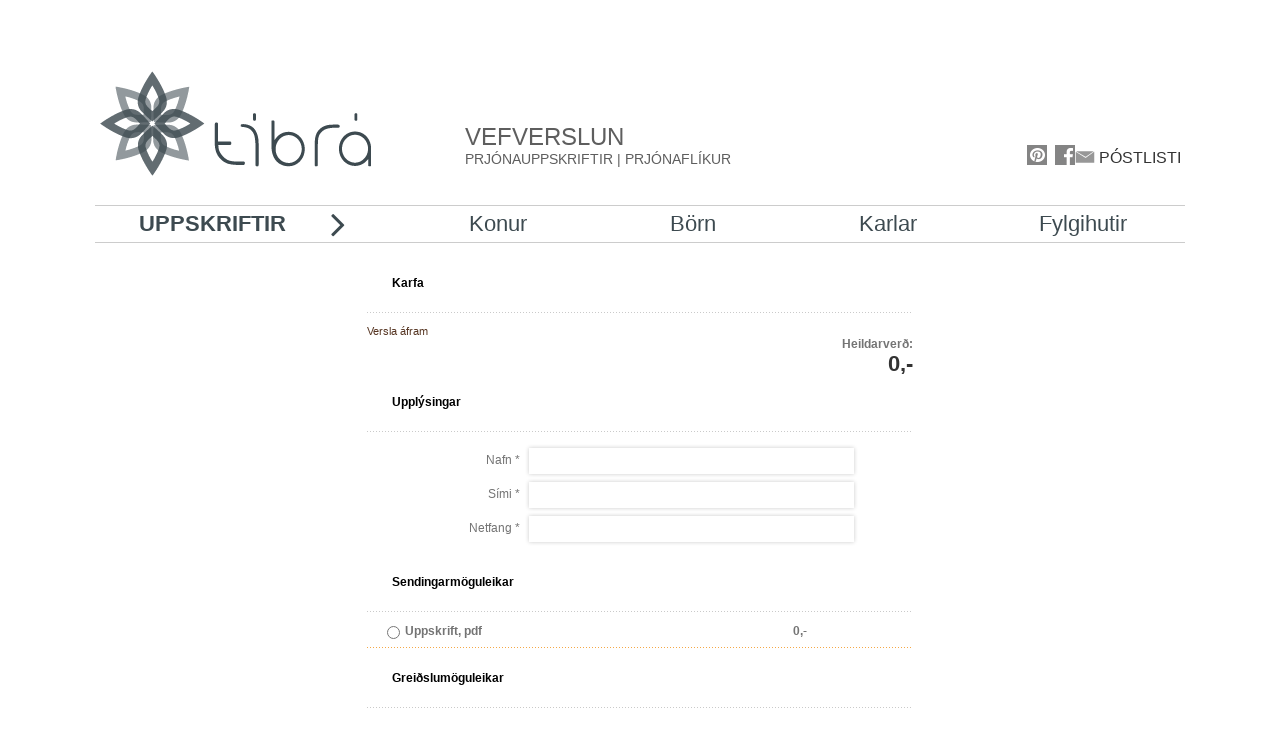

--- FILE ---
content_type: text/html; charset=UTF-8
request_url: https://tibra.is/is/cart
body_size: 5042
content:
<!DOCTYPE html PUBLIC "-//W3C//DTD XHTML 1.0 Transitional//EN" "http://www.w3.org/TR/xhtml1/DTD/xhtml1-transitional.dtd">
<html xmlns="http://www.w3.org/1999/xhtml">
<head>
<meta http-equiv="Content-Type" content="text/html; charset=utf-8" />
<meta name="keywords" content="" />
<meta name="description" content="" />
<title>Tíbrá</title>

<link href="/css/main.css?v=2" rel="stylesheet" type="text/css" />
<link href="/css/gallery.css" rel="stylesheet" type="text/css" />
<link href="/css/prettyPhoto.css" rel="stylesheet" type="text/css" />
<link href="/css/form.css" rel="stylesheet" type="text/css" />
<link href="/css/product.css" rel="stylesheet" type="text/css" />
<link href="/css/news.css" rel="stylesheet" type="text/css" />
<link href="/css/karfa.css" rel="stylesheet" type="text/css" />
<link href="/css/poll.css" rel="stylesheet" type="text/css" />
<link href="/css/contact.css" rel="stylesheet" type="text/css" />
<link href="https://fonts.googleapis.com/css?family=Quicksand" rel='stylesheet' type='text/css' />

<link rel="stylesheet" href="//maxcdn.bootstrapcdn.com/font-awesome/4.3.0/css/font-awesome.min.css">

<script type="text/javascript" src="https://ajax.googleapis.com/ajax/libs/jquery/1.7.1/jquery.min.js"></script>
<script type="text/javascript" src="/js/jquery.validate.js"></script>
<script type="text/javascript" src="/js/swfobject.js"></script> 
<script type="text/javascript" src="/js/jquery.prettyPhoto.js"></script>



</head>
<body>
<div id="fb-root"></div>
<script>(function(d, s, id) {
  var js, fjs = d.getElementsByTagName(s)[0];
  if (d.getElementById(id)) return;
  js = d.createElement(s); js.id = id;
  js.src = "//connect.facebook.net/en_US/all.js#xfbml=1&appId=257821744295563";
  fjs.parentNode.insertBefore(js, fjs);
}(document, 'script', 'facebook-jssdk'));</script>

<div id="outside-menu-left"></div>
<div id="outside-menu-right"></div>

<div id="wrap">

<div id="header">
	<div class="header-logo">
    	<h1><a href="/"><img src="/images/logo.png" title="Tíbrá forsíða" alt="Tíbrá" /></a></h1>
    </div>
        <div class="header-slogan">
    	<!--/is/products">--><h2>Vefverslun</h2>
<h3>Prjónauppskriftir | Prjónaflíkur </h3>    </div>
    <div id="social-button">
    	<a href="https://www.pinterest.com/bergroskjartans/m%C3%ADn-h%C3%B6nnunmy-work/" target="_blank"><img src="/images/pinter.png" /></a>
    	<a href="https://www.facebook.com/Tibravefverslun?ref=hl" class="header-fb" target="_blank"><img src="/images/facebook.png" /></a>
    </div>
    <div class="header-flags">
    	<a></a>
    	<a href="/is/mailinglist">
    		<img src="/images/mailinglist.png" />
            PÓSTLISTI
        </a>
        <div class="mailinglistPopup" style="display:none;">
        	<div class="smallbox-middle">
	Skráðu þig á póstlistann til að fá upplýsingar um ný tilboð	<form action="/is/mailinglist/update" class="contactform" method="post" id="mailingForm">
		<div class="line contactformline">
			<label class="ontop" for="memail">Netfang</label>
			<span class="field">
				<input type="text" name="memail" value="" class="required field" />
			</span>
		</div>
		<div class="line contactformsubmit">
			<input type="submit" class="submitbtn submitbutton" value="Skr&aacute;" />
		</div>
	</form>
	

</div>
<div class="smallbox-bottom"></div>        </div>
    	<!-- <a href="/en"><img src="/images/flag-en.png" alt="en" title="EN" /></a>
<a href="/fr"><img src="/images/flag-fr.png" alt="fr" title="FR" /></a>
<a href="/is"><img src="/images/flag-is.png" alt="is" title="IS" /></a>
<a href="/no"><img src="/images/flag-no.png" alt="no" title="NO" /></a>
<a href="/da"><img src="/images/flag-da.png" alt="da" title="DA" /></a>
 -->
    </div>
</div>

<nav>
	

<ul><li class=" strong"><a href="/is/products/uppskriftir">Uppskriftir</a></li><li class=""><a href="/is/products/konur">Konur</a></li><li class=""><a href="/is/products/born">Börn</a></li><li class=""><a href="/is/products/karlar">Karlar</a></li><li class=""><a href="/is/products/fylgihutir">Fylgihutir</a></li></ul>
</nav>

<div id="content"><!-- byrja content -->


        
        
    
        
    	<div class="right">
    	<div id="cart">        
	<h2 class="title">Karfa</h2>
	<div class="cartitems">
		<form action="/cart/updatecart" method="post" name="updatecart" id="Formupdatecart">
			<input type="hidden" value="/is/cart" name="backurl"/>
						<a href='javascript:history.go(-1)' class='more'>Versla áfram</a>						
			<div class="total">
				<div class="totallabel">Heildarverð:</div>
				<div class="price">0,-</div>
			</div>     
		</form>
	</div><!-- cartitems -->
	<div class="infonotes"></div>
	<form name="gangafrapontun" method="post" action="/is/cart/completeorder" class="info myform karfainfo " id="completeorder">
		<input type="hidden" name="orgPrice" id="orgPrice" value="0">
		<input type="hidden" name="shippingCost" value="">
		<h2 class="title">Upplýsingar</h2>
		<div class="formline"><label>Nafn *</label><span><input type="text" name="_name" class="field required" value="" /></span></div>
		<div class="formline"><label>Sími *</label><span><input type="text" name="_phone" class="field required" value="" /></span></div>
		<div class="formline"><label>Netfang *</label><span><input type="text" name="_email" class="field email required" value="" /></span></div>
				 <p>&nbsp;</p>
		<h2 class="title">Sendingarmöguleikar</h2>   
		<div class="radioline freeshipt5" id="shipline_1"><input type="radio" name="shipping" class="radio required" value="1"/><label>Uppskrift, pdf</label><span class="shipprice">0,-</span></div>		<div id="shippingCost">
			<input type="hidden" name="shippinga[1]" id="vshipping_1" value="0" />		</div>
		<h2 class="title">Greiðslumöguleikar</h2>                
				<div class="radioline"><input type="radio" name="paymentMethod" class="radio required" value="2"/><label>Millifæra</label></div>  
				<div style="display:none;" class="formline paytypeline"><label>Greiðslukort *</label><span>
		<select name="payType" id="zipCode" class="field required" >
			<option disabled="disabled" selected="selected" value="0">Velja greiðslukort</option>
			<option value="Visa">Visa</option><option value="Visa Electron">Visa Electron</option><option value="Mastercard">Mastercard</option><option value="American Express">American Express</option><option value="Maestro">Maestro</option>		</select></span></div>
		<div id="paymentCost">
			<input type="hidden" name="payment[1]" id="vpayment_1" value="0" />
			<input type="hidden" name="payment[2]" id="vpayment_2" value="0" />
			<input type="hidden" name="payment[4]" id="vpayment_4" value="0" />
		</div>
		<div class="total">
			<div class="totallabel">Heildarverð:</div>
						<div class="price" id="updatePrice">0,-</div>
			<noscript>* Þarft að virkja Javascript til að sjá heildarverð uppfærast.</noscript>
		</div>
		<input type="submit" class="submitbtn" value="Staðfesta" />		<a href='javascript:history.go(-1)' class='more'>Versla áfram</a>
	</form>
</div><!-- karfa -->

<script type="text/javascript">
<!--
var ship_org = '';
var ship_array = new Array();

$(document).ready(function(){
	$('.paytypeline').hide();
	$('input[name="paymentMethod"]').change(function(){
		if($(this).val() == '1'){
			$('.paytypeline').slideDown();
		}else{
			$('.paytypeline').slideUp();
		}
	});
	
	$("#shippingAddress2").hide();
	$("div.costshipt5").hide();
	$("#giftcard").hide();
	$("#completeorder").validate({
  
  messages:{
  	_kt:"*",
	_name:"*",
	_address1:"*",
	_zipCode:"*",
	_phone:"*",
	_email:{
	required:"*",
	email:"*"
	},
	shipping:"*",
	paymentMethod:"*"
  }});
	
	$("form.couponform").hide();
	$("a.couponlink").show();
	$("a.couponlink").click(function(){
		$("a.couponlink").slideUp();
		$("form.couponform").slideDown();
		return false;
	});
	
	var value;
	$("input.couponfield").keyup(function(){
		value = $("input.couponfield").val();
		$.get("/cart/coupon?coupon="+value, function(result){
			//$("input#couponreturn").val(result);
			if(result.indexOf("true") != -1)
				location.reload();
		});
	});
	
});
	$("input.radio").live('change',function(){
		updateprice();
	});
	
	$("#zipCode").live('change',function(){
		
		calculateshipprice(1);
		
		//alert(zipCost);
		updateprice();
	});
	$("#shippingZipCode2").live('change',function(){
		calculateshipprice(0);
		updateprice();
	});
	
function calculateshipprice(shipSameAsPay){
	
	if(shipSameAsPay==1){
		var zip = $("#zipCode").val();
		var zipCost = ship_array[zip];
	}else{ // ship to diffrent than payer
		var zip = $("#shippingZipCode2").val();
		var zipCost = ship_array[zip];
	}
	var shipping = $("input[name=shipping]:checked").val();
	
	if(zipCost==undefined)
		zipCost = ship_org;
	if(zipCost>0){
		$("div.costshipt5").show();
		$("div.freeshipt5").hide();
		var zipCost2 = CommaFormatted(zipCost);
		$("#shipline_5 span.shipprice").html(zipCost2);
		$("#shipline_6 span.shipprice").html(zipCost2);
		$("#vshipping_5").val(zipCost);
		$("#vshipping_6").val(zipCost);
		//alert('ssap:'+shipSameAsPay+' '+zip);
		if(shipSameAsPay==0){
			if(shipping==4)
			$("input[name=shipping][value=6]").prop("checked", true);
			if(shipping==6)
			$("input[name=shipping][value=4]").prop("checked", true);
		}else
		$("input[name=shipping]").prop("checked", false);
	}else{
		$("div.freeshipt5").show();
		$("div.costshipt5").hide();
		if(shipSameAsPay==0){
			if(shipping==4)
			$("input[name=shipping][value=6]").prop("checked", true);
			if(shipping==6)
			$("input[name=shipping][value=4]").prop("checked", true);
		}
	}
	
}

function updateprice(){
		var price = 0;
		var orgPrice = $("#orgPrice").val();
		
		// ATH hvort mottakandi er greidandi
		var shipping = $("input[name=shipping]:checked").val();
		if((shipping==4)||(shipping==6)){
		
		}else{
		
		}
		
		var shippingVal = $("input[name=shipping]:checked").val();
		var shippingPrice = $("input#vshipping_"+shippingVal).val();
		
		var giftwrapPrice = $("input[name=giftwrap]:checked").val();
		var giftcardPrice = $("input[name=giftcard]:checked").val();		
		
		var paymentVal = $("input[name=paymentMethod]:checked").val();
		var paymentPrice = $("input#vpayment_"+paymentVal).val();
		
		if(isNaN(shippingPrice)) shippingPrice = 0;
	    if(isNaN(giftwrapPrice)) giftwrapPrice = 0;
	    if(isNaN(giftcardPrice)) giftcardPrice = 0;		
		if(isNaN(paymentPrice)) paymentPrice = 0;

		price = parseInt(orgPrice)+ parseInt(shippingPrice) + parseInt(paymentPrice) + parseInt(giftwrapPrice) + parseInt(giftcardPrice) ;

		price = CommaFormatted(price);

		$("#updatePrice").html(price+',-');
	
	}

function CommaFormatted(amount)
{
	var delimiter = "."; // replace comma if desired
	var n = new String(amount);
	var a = [];
	while(n.length > 3)
	{
		var nn = n.substr(n.length-3);
		a.unshift(nn);
		n = n.substr(0,n.length-3);
	}
	if(n.length > 0) { a.unshift(n); }
	n = a.join(delimiter);
	amount = n;
	return amount;
}

function updateprice2(){
	//ekki notad
	var zip = $("#zipCode").val();
	var orgPrice = $("#orgPrice").val();
	var price = orgPrice;
	$.ajax({
		type: "GET",
		url: "/cart/shippingcost/price/"+price+"/zip/"+zip+"/ajax/1",
		dataType: 'html',
		cache: true,
		data: '',
		success: function(html){
			var total = parseInt(orgPrice) + parseInt(html); 
			total = CommaFormatted(total);
			$("#updatePrice").html(total+",-");
			
			$("#updatetext_div").show();
			$("#updatetext_shiptext").html("Sendingarkostna&eth;ur, p&oacute;stn&uacute;mer: "+zip);
			var total2 = CommaFormatted(parseInt(html));
			$("#updatetext_shipprice").html(total2);
			
		}
	});
}

$("input[name=shipping]").live('click',function(){
	var val = $(this).val();
	//var paymentMethod = $("input[name=paymentMethod]:checked").val();
	var shipping = $("input[name=shipping]:checked").val();
	
	if((shipping==4)||(shipping==6)){
		$("#shippingAddress2").show();
		//calculateshipprice(1);
	}else{
		$("#shippingAddress2").hide();
		//calculateshipprice(0);
	}
});

$("input[name=giftcard]").live('click',function(){
	var val = $(this).val();
	//var paymentMethod = $("input[name=paymentMethod]:checked").val();
	var wrapping = $("input[name=giftcard]:checked").attr('checked');
	
	if(wrapping == 'checked'){
		$("#giftcard").show();
		//calculateshipprice(1);
	}else{
		$("#giftcard").hide();
		//calculateshipprice(0);
	}
});
-->
</script>







    </div>

<div class="hreinsa"></div>
</div><!-- enda content -->

<div class="footer">
    

<ul><li class=" strong"><a href="/is/products/uppskriftir">Uppskriftir</a></li><li class=""><a href="/is/products/konur">Konur</a></li><li class=""><a href="/is/products/born">Börn</a></li><li class=""><a href="/is/products/karlar">Karlar</a></li><li class=""><a href="/is/products/fylgihutir">Fylgihutir</a></li></ul>    <ul>
    	
			<li class="homelink nosubmenu "><a href="/is/" class="">Forsíða</a></li><li class=" nosubmenu "><a href="/is/page/tibra" class="">Tíbrá hönnun</a></li><li class=" nosubmenu "><a href="/is/news" class="">Fjölmiðlar</a></li><li class=" nosubmenu "><a href="/is/page/fjolmidlar" class="">Fréttir</a></li><li class=" nosubmenu "><a href="/is/page/hofundarrettur" class="">Höfundarréttur</a></li>    </ul>
    <ul>
    	
			<li class=" nosubmenu "><a href="/is/contact" class="">Hafa samband</a></li><li class=" nosubmenu "><a href="/is/page/garnupplysingar" class="">Garnupplýsingar</a></li><li class=" nosubmenu "><a href="/is/page/leidbeiningar" class="">Leiðbeiningar</a></li><li class=" nosubmenu "><a href="/is/page/leidrettingar" class="">Leiðréttingar</a></li><li class=" nosubmenu "><a href="/is/page/namskeid" class="">Kynning/Námskeið</a></li><li class=" nosubmenu "><a href="/is/page/skilmalar" class="">Skilmálar</a></li>    </ul>
    <ul>
    	<li><div>Tíbrá</div>
<div>Jötnaborgum 11</div>
<div>112 Reykjavík</div>
<div><a href="/cdn-cgi/l/email-protection" class="__cf_email__" data-cfemail="55213c37273415213c3727347b3c26">[email&#160;protected]</a></div>
<div>Sími 695-3811</div></li>
    </ul>
<a class="smartmedia" title="Vefsíðugerð &amp; vefhönnun: Smartmedia 2012" href="http://www.smartmedia.is">Vefsíðugerð &amp; vefhönnun: Smartmedia 2012</a>
</div>

</div>

<div class="hreinsa"></div>


<script data-cfasync="false" src="/cdn-cgi/scripts/5c5dd728/cloudflare-static/email-decode.min.js"></script><script type="text/javascript">
	$(document).ready(function(){
			
						
			$('.indexMenu li a').hover(function(){
				var id = $(this).parent().index()-1;
				if(id!=-1){
					$('.indexProd').hide();
					$('.indexProd#index'+id).show();
				}
			});
			
			$("a[rel^='prettyPhoto']").prettyPhoto({
				animationSpeed: 'normal', /* fast/slow/normal */
				padding: 40, /* padding for each side of the picture */
				opacity: 0.35, /* Value betwee 0 and 1 */
				showTitle: true, /* true/false */
				allowresize: true, /* true/false */
				counter_separator_label: '/', /* The separator for the gallery counter 1 "of" 2 */
				theme: 'light_rounded', /* light_rounded / dark_rounded / light_square / dark_square */
				callback: function(){}
			});
			
			$('.header-flags a').click(function(){
				$('.mailinglistPopup').fadeToggle();
				return false;
			});
			
				$("form.addtocart").submit(function(){
					   var errors = 0;
					   $(this).find('select[name^=settings]').each(function() {
					   var val = 0;
					  
					   val = $(this).find("option:selected").val(); 
					   
					   if(val==undefined) val = 0;
					   if(val=='undefined') val=0;
					   if(val=='') val=0;
					   if(val==null) val=0;
					   
					   if((val==0)){
						   errors = 1;
						   $(this).css({ color:"#FF0000"}); 
						   $(this).parent().addClass('error'); 
					   }else{
						 $(this).css({ color:"#5F5F5F" }); 
						 $(this).parent().removeClass('error'); 
						}
					  
					});
					 if(errors == 1){
						$('span#errors').show();
						return false;
					 }else
						$('span#errors').hide();
					
				});

	});
</script>
<script type="text/javascript">

var gaJsHost = (("https:" == document.location.protocol) ? "https://ssl." : "http://www.");

document.write(unescape("%3Cscript src='" + gaJsHost + "google-analytics.com/ga.js' type='text/javascript'%3E%3C/script%3E"));

</script>

<script type="text/javascript">

try {

var pageTracker = _gat._getTracker("UA-29610615-1");

pageTracker._trackPageview();

} catch(err) {}</script>

	

<script defer src="https://static.cloudflareinsights.com/beacon.min.js/vcd15cbe7772f49c399c6a5babf22c1241717689176015" integrity="sha512-ZpsOmlRQV6y907TI0dKBHq9Md29nnaEIPlkf84rnaERnq6zvWvPUqr2ft8M1aS28oN72PdrCzSjY4U6VaAw1EQ==" data-cf-beacon='{"version":"2024.11.0","token":"fd9040a3226f48dca851b371491a062e","r":1,"server_timing":{"name":{"cfCacheStatus":true,"cfEdge":true,"cfExtPri":true,"cfL4":true,"cfOrigin":true,"cfSpeedBrain":true},"location_startswith":null}}' crossorigin="anonymous"></script>
</body>
</html>


--- FILE ---
content_type: text/css
request_url: https://tibra.is/css/main.css?v=2
body_size: 2940
content:
*{margin:0;padding:0;}

/*Main elements*/
a,a:link,a:visited{text-decoration:none;color:#563522;}
a:hover{color:black;text-decoration:underline;}

h1,h2,h3,h4,h5,h6{color:#5e5e5e;}

h1 a,h1 a:link,h1 a:visited,h2 a,h2 a:link,h2 a:visited,h4 a:link,h4 a:visited{color:#7a6439;}
h2 a:hover,h4 a:hover{text-decoration: underline;}

ul{list-style:inside; font-family: Verdana, Arial, Helvetica, sans-serif; font-size: 11px;}

input{ color: #5e5e5e; }

img{border:none;}
a img{border:none;}

p{margin: 2px 0;}

/*Structure*/
html{font-size:11px;font-family: Arial, Helvetica, sans-serif;color:#333333; min-height: 100%; background: url('../images/blom.png') right bottom no-repeat white; }
body{position:relative; text-align: center; min-height: 100%;}
/*#outside-bg{ position:absolute;left:0;top:0;width:100%;height:760px; background:url(../images/outside-bg.jpg) no-repeat 50% 100%;}*/
/*Main content*/
#wrap{
    margin: 0 auto 0 auto;
    position: relative;
    width: 1090px;
	min-height: 100%;
    z-index: 10;
	text-align: left;
}

.hreinsa{
  display: block;
  height: 0;
  clear: both;
}

#header{
  width: 1090px;
  height: 185px;
  position: relative;
  overflow: visible;
}

/* input */

input.text{
  border: none;
  font-size: 11px;
  font-family: Verdana, Arial, Helvetica, sans-serif;
  color: #5f5f5f;
  width: 191px;
  height: 13px;
  padding: 4px 5px;
  margin: 3px 0;
  background: url('../images/input-text.jpg');
}

textarea.text{
  border: none;
  font-size: 11px;
  font-family: Verdana, Arial, Helvetica, sans-serif;
  color: #5f5f5f;
  width: 191px;
  height: 108px;
  margin: 3px 0;
  padding: 4px 5px;
  background: url('../images/textbox.jpg') top left no-repeat;
}

input.button{
  border: none;
  font-size: 11px;
  font-family: Verdana, Arial, Helvetica, sans-serif;
  font-weight: bold;
  text-align: center;
  color: #5f5f5f;
  width: 62px;
  height: 18px;
  margin: 3px 0;
  background: url('../images/input-button.jpg');
}

input.button{

}

/*
  header
*/

#header .header-logo{
  position: absolute;
  bottom: 8px;
  left: 4px;
  width: 273px;
  height: 107px;
}

#header .header-slogan{
  position: absolute;
  bottom: 18px;
  left: 370px;
  width: 500px;
  color: #333333;
  text-transform: uppercase;
}
#header .header-slogan a:hover{text-decoration:none;}
#header .header-slogan h2{font-weight:normal;font-size:24px;font-family:'Myriad Pro',Arial, Helvetica, sans-serif;}
#header .header-slogan h3{font-weight:normal;font-size:14px;}

#header .header-flags{
  position: absolute;
  bottom: 18px;
  right: 4px;
  text-align: right;
}

#header .header-flags a{font-size: 16px;font-family:'Myriad Pro',Arial, Helvetica, sans-serif;color:#333333;}
#header .header-flags a:hover{text-decoration:none;color:#666;}
#header .header-flags a:first-child{/*padding-right: 15px;*/display: block;}

#header .header-karfa{
  position: absolute;
  top: 0;
  right: 0;
  padding: 10px;
  width: 212px;
  height: 60px;
  color: white;
  background: url('../images/karfa.jpg') top right no-repeat;
  text-align: right;
  font-size: 10px;
}

.header-fb{
	margin-right: 20px;
	margin-left: 5px;
}

#header .header-karfa strong{ font-size: 13px; font-weight: bold; }

#header .header-karfa em{ font-size: 9px; font-style: normal; }

#header .header-karfa a, #header .header-karfa a:hover, #header .header-karfa a:hover p:first-child strong{ color: white; text-decoration: none; }

#header .header-karfa a:hover p strong{ text-decoration: underline; }

#header .header-topmenu{
  position: absolute;
  top: 22px;
  right: 236px;
  text-align: right;
}

#header .header-topmenu ul, #header .header-topmenu li{
  list-style: none;
  display: inline;
}

#social-button{
	position: absolute;
	bottom: 18px;
	right: 90px;
}

/*
  Main Menu
*/

#content .mainmenu{
  width: 1090px;
  height: 67px;
  margin-top: -14px;
}

#content #search{
  float: left;
  width: 303px;
  height: 67px;
  background: url('../images/bgsearch.jpg') right top no-repeat;
}

#content #search form{
  padding: 20px 0 0 44px;
}

#content #search span input{
  padding: 4px 0 6px 4px;
  border: none;
  width: 130px;
  height: 16px;
  float: left;
  background: url('../images/leitagluggi.jpg') left top no-repeat;
}

#content #search input#searchbtn{
  padding: 0;
  border: none;
  width: 81px;
  height: 24px;
  text-align: center;
  font-weight: bold;
  background: url('../images/leitatakki.jpg') left top no-repeat;
}

#content .menuitems{
  float: left;
  width: 569px;
  height: 67px;
  background: url('../images/bgright.jpg') right top repeat-x;
  display: table;
  text-align: center;
  color: #ffffcd;
  font-size: 12px;
  font-weight: normal;
}

#content .menuitems a{
  color: #ffffff;
  text-decoration: none;
  background: url('../images/dottedvert.png') top left repeat-y;
  padding: 0 15px;
}
#content .menuitems li:first-child a{ background: none; }

#content .menuitems li.active a{ color: #ffffea; }

#content .menuitems a:hover{ text-decoration: underline; }

#content .menuitems ul{
  list-style: none;
  padding:0 0 0 15px;
}

#content .menuitems li{
  padding: 27px 0 0;
  vertical-align: top;
  float:left;
}

#content .menuitems li.active{ }

#content .topads{
  overflow: hidden;
  text-align: center;
}

#content .topads .leftad{ float: left; width: 380px; }
#content .topads .rightad{ float: right; width: 380px;}

#content .topimgs{
  overflow: hidden;
  text-align: center;
}

#content .topimgs .leftimg{ float: left; width: 380px; }
#content .topimgs .rightimg{ float: right; width: 380px;}

/*
  Vinstri
*/

#content .left{
  float: left;
  width: 220px;
  /*background: url('../images/bgmenu.jpg') top left repeat-x;*/
}

h2.title, h3.title, h2.smallboxtitle{
  margin-bottom: 20px;
  padding: 5px 0 6px 18px;
  font-weight: bold;
  color: white;
  font-size: 12px;
  background: #cc0002;
  border: 1px solid #d32325;
  /*background: url('../images/dotlarge.gif') left center no-repeat;*/
}

#content .left ul{
  list-style: none;
  padding-bottom: 20px;
}

#content .left li{
  margin-left: 18px;
}

#content .left li a{
  padding: 6px 0 6px 10px;
  display: block;
  color: #525252;
}

#content .left li.active,
#content .left ul a:hover,
#content .left li.subactive{
  /*background: url('../images/dotsmall.gif') left 5px no-repeat;*/
}

#content .left li ul,
#content .left li.active li ul{
  display: none;
}

#content .left li.active ul, 
#content .left li.active li.subactive ul{
  display: block;
}

#content .left .valsize{
  line-height: 20px;
  padding-left: 10px;
  padding-bottom: 20px;
}

#content .left .valsize label{
  width: 44px;
  padding-left: 2px;
  display: inline-block;
  font-weight: bold;
  font-size: 10px;
}

#content .left .poll{
  font-weight: bold;
  font-size: 10px;
  padding-left: 28px;
  padding-bottom: 20px;
  color: #563522;
}

#content .left .mailing{
  padding-left: 9px;
  padding-bottom: 20px;
}

/*
  H�gri
*/

#content .right{
  min-height: 580px;
  position: relative;
}

#content h2.icelandic{
  width: 190px;
  height: 30px;
  display: block;
  background: url('../images/islenskhonnun.jpg');
  text-indent: -9999px;
  margin-bottom: 40px;
}

#content .right .topradio{
  font-size: 10px;
}

#content .right .box{
  position: relative;
  width: 186px;
  height: 218px;
  float: left;
  overflow: visible;
  margin: 20px 10px;
  z-index: 3;
}
#content .right .box .box-desc{
  font-size: 14px;
  line-height: 1.3em;
}
#content .right .box .box-desc img{
  padding: 10px 0;
  margin: 0 auto;
}

#content .right .indent{
  top: 50px;
}

#content .right .moreprod{ width: 825px; margin: 0 auto; }

#content .right .box .box-top{
}

#content .right .box .box-bottom{
}

#content .right .box .boxbtns{
  min-height: 62px;
}

#content .indexAds{width:400px;float:left;}
#content .indexAds > .smalladitem:first-child{margin-left:0;}
#content .indexAds .aditem{display:block;float:left;margin:5px;}
#content .indexAds .aditem h3{font-size:14px;text-transform:uppercase;margin-bottom:4px;}
#content .indexMenu{float:right;width:140px;}
#content .indexMenu a{color: #4e4e4e;}
#content .indexMenu ul{list-style:none;display:block;float:left;width:140px;font-family:Arial, Helvetica, sans-serif;}
#content .indexMenu li{font-size:14px;display:block;width:140px;float:left;clear:left;margin-bottom:6px;}
#content .indexProd{float:right;width:474px;text-align:right;margin:0px 10px 20px;}
#content .indexProd .indexitem{margin:5px;display:inline-block;}
#content .rightAds{width: 368px; float: right;}
#content .rightAds > .smalladitem:last-child{margin-right:0;}



#content .indexImgs{width:400px;float:left;}
#content .indexImgs > .smallaitem:first-child{margin-left:0;}
#content .indexImgs .aditem{display:block;float:left;margin:5px;}
#content .indexImgs .aditem h3{font-size:14px;text-transform:uppercase;margin-bottom:4px;}
#content .rightImgs{width: 368px; float: right;}
#content .rightImgs > .smallaitem:last-child{margin-right:0;}
/*
  Footer
*/

.footer{
  padding: 30px 0 0;
  clear: both;
  overflow: hidden;
  color:#4e4e4e;
}

.footer ul{
  border-left: 1px solid #4e4e4e;
  display: block;
  float: left;
  font-size: 14px;
  text-align: left;
  list-style: none;
  padding: 0 20px 0 10px;
  width: 125px;
  height: 270px;
}
.footer ul a{color:#4e4e4e;}

.footer ul ul{height:auto;border:none;}

.footer li{padding: 2px 0;}

.strong{font-weight:bold;text-transform:uppercase;}

.credits{
  font-size: 10px;
  width: 100%;
  color: #eda3a4;
  height: 13px;
  padding: 12px 0 12px 0;
  margin-bottom: 10px;
}
a.smartmedia{
  display: block;
  position: absolute;
  bottom: 10px; right: 10px;
  color: #999;
}
a.smartmedia:hover{color:#222;}
.credits a{ color: #c3b7b0; text-decoration: underline; }
.credits a:hover{ color: #c3b7b0; text-decoration: none; }


.boxbtns .moreprice{}
.boxbtns .moreprice span.oldPrice{ text-decoration:line-through; color:#999999;margin-right:15px;}
.box .boxonright span.oldPrice{ text-decoration:line-through; color:#999999;margin-right:5px;}
.box .boxonright{ text-align: right;font-weight:bold; font-size: 12px; }
.box .boxonright .btnsubmit{text-align:left;}

#content .right .main{margin:10px 0;overflow:hidden;}

.warning{
  margin: 50px;
  padding: 10px;
  clear: both;
  border: 1px solid #EEAAAA;
  background: #FAE0E0;
}

.printr{
  margin: 50px;
  padding: 10px;
  clear: both;
  border: 1px solid #EECCAA;
  background: #FAFAE0;
}

.bigbox{
  display: inline-block;
}

.smallcart{
  background: url('../images/cartbg.png') left top no-repeat;
  width: 182px;
  min-height: 334px;
  float: right;
  padding: 23px 0 0 23px;
  color: white;
  font-family: 'Myriad Pro', Arial, Helvetica, sans-serif;
  font-size: 12px;
  line-height: 2em;
}

.smallcart .cartbtn{
  display: block;
  width: 153px;
  height: 46px;
  text-indent: -9999px;
  overflow: hidden;
}

.smallcart h4{
  color: white;
  font-weight: normal;
  font-size: 12px;
  text-transform: uppercase;
}

.smallcart .options{overflow:hidden;clear:left;}

.smallcart .options .title{
  display: inline-block;
  width: 110px;
  height: 24px;
  float:left;
}

.smallcart .options .bigtitle{
  display: inline-block;
  width: 139px;
  height: 24px;
}

.smallcart .options .option{display:inline-block;width:25px;height:15px;position:relative;text-align:center;color:#4e4e4e;white;border-radius:2px;overflow:hidden;float:left;margin:4px 4px 0 0;}
.smallcart .options .option select{width:45px;-webkit-appearance:none;background:white;border:none;font-size:10px; padding-left: 7px;}

.smallcart .options .option a.up,
.smallcart .options .option a.dn{
  position: absolute;
  top: 0; right: 0;
  width: 9px;
  height: 9px;
  display: block;
  background: url('../images/smallprefup.png') no-repeat;
}
.smallcart .options .option a.dn{top:auto;bottom:0;background-image:url('../images/smallprefdn.png');}

.smallcart .options:hover .remove{ display: inline-block; }
.smallcart .options .remove{display:none;width:19px;height:15px;float:left;}
.smallcart .options .remove a{
  display: inline-block;
  position: relative;
  top: 1px;
  width: 19px;
  height: 20px;
  background: url('../images/smalldel.png') no-repeat;
}

.smallcart div.button{
  text-align: center;
  width: 153px;
  text-transform: uppercase;
  padding: 2px 0;
}

.smallcart span.button{
  display: inline-block;
  background: url('../images/smallbtn-bg.png') no-repeat top right;
  height: 26px;
  color: #191919;
  font-size: 10px;
  width: auto;
  margin: 0 auto;
}

.smallcart a.button{
  display: inline-block;
  background: url('../images/smallbtn-left.png') no-repeat top left;
  padding: 0 10px;
  height: 25px;
  color: #191919;
}

.smalladitem{
  margin:10px;
  float:left;
}

.indexProd h4{
  text-transform:uppercase;
  text-align:left;
  font-size:14px;
  margin-bottom:6px;
  margin-left:5px;
}
.smalladitem h4{
  text-transform:uppercase;
  font-size:14px;
  margin-bottom:6px;
}

.smallaitem{
  margin:10px;
  float:left;
}
.smallaitem h4{
  text-transform:uppercase;
  font-size:14px;
  margin-bottom:6px;
}

.mailinglistPopup{position:absolute;top:20px;right:0px;border:1px solid silver;border-radius:10px;padding:10px;width:310px;background:white;display:none;z-index:100;}

nav ul{list-style: none; margin: 20px 0; padding: 0; border-top: 1px solid #ccc; border-bottom: 1px solid #ccc;}
nav ul li a{padding: 5px 0; display: block; color: #3d4a50 !important;   font-size: 22px;}
nav ul li{display: inline-block; width: 195px; font-size: 16px; position: relative; text-align: center;}
nav ul li.strong{width: 215px; padding-left: 10px; margin-right: 80px;}
nav ul li.strong:after{
	content: "\f105";
  font: normal normal normal 14px/1 FontAwesome;
  font-size: 40px;
  position: absolute;
  top: -2px;
  right: -25px;
  color: #3d4a50;
}


--- FILE ---
content_type: text/css
request_url: https://tibra.is/css/gallery.css
body_size: 65
content:
 .myndaflokkur{
}
 .flokkur,
 .moppur,
 .gallery{
list-style:none;
width:100%;
margin:10px 0 0 0px;
overflow:hidden;
}
 .flokkur li,
 .moppur li{
overflow:hidden;
width:145px;
height:145px;
float:left;
}
 .flokkur li a{
display:block;
width:135px;
height:95px;
padding:40px 0 0 0;
border:1px solid #CCCCCC;
margin:8px;
text-align:center;
font:30px Georgia, "Times New Roman", Times, serif;
color:#003333;
text-decoration:none;
}
 .flokkur li a:hover{
text-decoration:none;color:#000; background:#f0f0f0;}

 .moppur li a{
display:block;
float:left;
width:135px;
height:95px;
padding:40px 0 0 0;
border:1px solid #CCCCCC;
margin:8px;
text-align:center;
font:18px Georgia, "Times New Roman", Times, serif;
color:#003333;
text-decoration:none;
}
 .moppur li a:hover{
text-decoration:none;color:#000; background:#f0f0f0;}

 .gallery li{
float:left;
height:150px;
margin:5px 20px;
text-align:center;
width:135px;
}
 .gallery li .maingallerytxt{
font:11px Verdana, Arial, Helvetica, sans-serif;
color:#333333;
height:45px;
overflow:hidden;
margin-top:3px;
}


--- FILE ---
content_type: text/css
request_url: https://tibra.is/css/form.css
body_size: 98
content:
.mainbar .form{
overflow:hidden;
width:480px;
margin:20px 0 0 ;
}
.mainbar .form h3{
width:100px;
height:20px;
padding:6px 0 0 0;
margin:0;
text-align:right;
float:left;
clear:both;
font-weight:bold;
font:12px Arial, Helvetica, sans-serif;
color:#6f6f6f;
}
.mainbar .form h3.area{
height:60px;
}
.mainbar .form .lina,
.mainbar .form .area{ overflow:hidden; padding:2px 0;}
.mainbar .form span{
width:352px;
min-height:20px;
background:none;
margin:4px 0px 4px 0;
float:right;
clear:right;
}
.mainbar .form input{
border:none;
background:none;
width:340px;
height:16px;
padding:3px 5px;
font:12px Arial, Helvetica, sans-serif;
border:1px solid #CCC;
color:#6f6f6f;
}

.mainbar .form span.area{
width:352px;
height:94px;
float:right;
margin:4px 0px 4px 0;
padding:0;
}
.mainbar .form textarea{
width:340px;
height:88px;
padding:2px 5px;
border:1px solid #CCC;;
background:none;
font:12px Arial, Helvetica, sans-serif;
color:#6f6f6f;
}
.mainbar .form span.selecta{
margin:2px 40px 2px 0;
padding:2px 2px 0 2px;
}
.mainbar .form select{
width:320px;
height:20px;
margin:3px 0 0 0;
padding:0;
border:none;
background:#fff;
font:11px Arial, Helvetica, sans-serif;
}
.mainbar .form select option{
background:#fff;
height:18px;
}
.mainbar .form .btntxt{
width:80px;
height:26px;
font:12px Arial, Helvetica, sans-serif;
font-weight:bold;
color:#6f6f6f;
cursor:pointer;
margin:20px 0px 20px 0px;
background:none;
border:1px solid #CCC;
clear:right;
float:right;
}
.mainbar .form .btntxt:hover{
background:#ccc;
color:#6f6f6f;
}
.mainbar .form label.error{
color:#FF0000;
font:10px Arial, Helvetica, sans-serif;
float:right;
width:325px;
text-align:right;
}

--- FILE ---
content_type: text/css
request_url: https://tibra.is/css/product.css
body_size: 1756
content:
.divider{
  clear: both;
}

.mainbar .bigbox{width:728px;margin:0 1px 10px 1px;overflow:hidden;float:left;}
.mainbar .bigbox .box-top{height:15px;background:url(../images/bigbox-top.png) no-repeat;}
.mainbar .bigbox .box-middle{
background:url(../images/bigbox-middle.png) repeat-y;
padding:0 15px;
width:698px;
min-height:30px;
overflow:hidden;
}
.mainbar .bigbox .box-bottom{height:15px;background:url(../images/bigbox-bottom.png) no-repeat;}


.mainbar .box{width:242px;margin:0 1px 0 1px;overflow:hidden;float:left;}
.mainbar .box .box-top{height:13px;background:url(../images/box-small-top2.jpg) no-repeat;}
.mainbar .box .box-middle{
background:url(../images/box-small-middle2.jpg) repeat-y;
padding:0 15px;
width:212px;
min-height:30px;
overflow:hidden;
}
.mainbar .box .box-bottom{height:11px;background:url(../images/box-small-bottom2.jpg) no-repeat;}

.productItem{}
.productItem h3.header{font-size: 18px;height:23px;overflow:hidden;text-transform:uppercase;font-weight:normal;}
.productItem h3.header a{color:#3c4c54; text-decoration:none;}
.productItem .theimg{ display:block; margin:0; position:relative; text-align: center;height: 218px;width: 186px;overflow:hidden;}
.productItem .theimg a.cutimg{ display:inline-block; }
.productItem .theimg a.cutimg img{ border:none; }
.productItem .theimg a.cutimg span.magnify{ display:block; width:23px;height:15px; background:url(../images/imgMagnify.png) no-repeat 0 -1px; position:absolute;bottom:5px;right:2px; text-align:right;font-size:10px; text-decoration:none;}

.productItem .magnify{
  position: absolute;
  top: 0;
  left: 0;
  width: 186px;
  height: 218px;
  background: url('../images/smallprod.png');
}
/*.productItem:hover .info{display:block;}*/
.productItem .info{
  /*display:none;*/
  width: 202px;
  height:139px;
  overflow:hidden;
  color:#6f6f6f;
  font-size:10px;
  margin:0;
  padding:23px 0px 0;
  position:absolute;
  top: 93px;
  left: -9px;
  background: url('../images/smallprodHover.png');
  z-index: 10;
  font-family: 'Myriad Pro', Arial, Helvetica, sans-serif;
  text-align:center;
}
.productItem .info .price{ font-size: 12px; font-weight: normal; padding-bottom: 3px; color: #3c4c54; font-size: 18px; }
.productItem .info .morebtn{
  margin: 5px auto 0;
  padding-top: 5px;
  display: block;
  width: 86px;
  height: 25px;
  text-align: center;
  background: url('../images/smallprodBtn.png') left top no-repeat;
  color: #191919;
  font-weight: normal;
  font-size: 16px;
  text-transform: uppercase;
}
.productItem .boxbtns{padding:3px 0 3px;background:url(../images/dotted.gif) repeat-x 0 0; height: 75px; position: relative; clear: both;}
.productItem .moreprice{display:block; width:96%; text-align:right; font-size:12px; font-weight:bold; margin:2px 0px 5px 0;}
.productItem .boxselect{width: 99px; overflow: hidden; position: absolute; left: 0; bottom: 0;}
.productItem .boxselect .felli{
  background: url('../images/dropdown.jpg') left top repeat transparent;
  height: 20px;
  width: 99px;
  display: inline-block;
  margin-top: 6px;
}
.productItem .boxselect .error{}
.productItem .boxselect .error select{font-weight:bold;}
.productItem .boxselect select{
  width: 112px;
  height: 18px;
  background: transparent;
  border: none;
  display: inline-block;
  padding: 0;
  margin: 1px 5px;
  -webkit-appearance: none;
  color: #5f5f5f;
  font-family: Verdana, Arial, Helvetica, sans-serif;
  font-size: 11px;
}
.productItem .boxselect a.morebtn{width:80px;height:17px;padding:13px 10px 17px; display:block; background:url(../images/bluebtn.png) no-repeat 0 0; text-align:center; color:#FFFFFF; font-size:12px; font-weight:bold; text-decoration:none;}
.productItem .boxonright{float:right;}
.productItem .boxonright .btnsubmit{display:block;width:117px;height:63px; overflow:hidden; position:relative; background:url(../images/addtocartbtn.jpg) no-repeat 0 0; margin: 4px -8px -13px -9px;}
.productItem .boxonright .btnsubmit span.submitTxt{color:#FFFFFF; font-size:12px; height:30px; position:absolute;top:12px; right:10px; width:48px; z-index:2; font-weight:bold; font-family: Verdana, Arial, Helvetica, sans-serif; font-size: 11px; color:#f0eecc;}
.productItem .boxonright .btnsubmit input.submitbutton2{width:100px;height:47px;padding:0px; display:block;  text-align:center; color:#FFFFFF; font-size:16px; border:none;  background:none; text-indent:-9999px; position:relative; z-index:10; cursor:pointer;}
.productItem .boxonright input.howmany{
  background: url('../images/magninput.jpg') left top no-repeat transparent;
  border: none;
  width: 94px;
  margin-top: 6px;
  padding: 3px 0 4px 5px;
  color: #5f5f5f;
  font-family: Verdana, Arial, Helvetica, sans-serif;
  font-size: 11px;
  font-weight: bold;
  text-align: center;
}

.productItem .selectboxes{ overflow:hidden;}
.productItem .selectboxes select{margin:0 5px 3px 0;padding:1px 1px 1px 2px;}


.productBig{width:780px;margin:65px 0 0 100px;color:#4e4e4e;font-size:14px;}
.productBig h3.header{color:#3c4c54;text-transform:uppercase;font-size:18px;}
.productBig h3.header a{color:#3c4c54; text-decoration:none;}
.productBig .theimg{display:block;float:left;width:300px;height:450px; margin:5px 55px 0 0;position:relative; text-align:center;margin-left:-50px;}

.productBig .theimg a.cutimg{ display:inline-block;margin:1px;position:relative;}
.productBig .theimg a.mainimage{margin:0;margin-bottom:5px; display:block; text-align:center;}
.productBig .theimg a.cutimg:not(.mainimage){margin-right:10px;}
.productBig .theimg a.cutimg span.magnify{ display:block; width:23px;height:15px; background:url(../images/imgMagnify.png) no-repeat 0 -1px; position:absolute;bottom:5px;right:2px; text-align:right;font-size:10px; text-decoration:none;}

.productBig .theimg a.cutimg span.magnify{
  position: absolute;
  top: 0;
  left: 0;
  width: 300px;
  height: 352px;
  background: url('../images/prod.png');
}
.productBig .theimg a.cutimg:not(.mainimage) span.magnify{width:74px;height:88px;background: url('../images/prodtiny.png');}

.productBig .info{ display:block;min-height:12px;color:#323232;font-size:14px;margin:-41px 0 10px;width: 230px; float:right;line-height:1.5em}

.productBig .boxbtns{padding:3px 0 3px;float:left;clear:both;width:100%;position:relative;}
.productBig .boxbtns .boxfblike{position:absolute;left:0;bottom:10px;}
.productBig .moreprice{display:block; float:right; text-align:right; font-size:16px; font-weight:bold; margin:2px 5px 5px 0;}
.productBig .selectboxes .felli{
  margin-top: 1em;
  line-height: 1.5em;
  display: block;
  font-size: 14px;
}
.productBig .selectboxes .felli .option{
  cursor: pointer;
  background-color: #ddd;
  border: 1px solid #aaa;
  padding: 5px;
  margin-top: 5px;
  display: inline-block;
  width: 130px;
  margin-left: 30px;
  position: relative;
}

.productBig .selectboxes .felli .option:before{
	content: "\f18e";
  font: normal normal normal 14px/1 FontAwesome;
  font-size: 20px;
  position: absolute;
  top: 6px;
  left: -25px;
  color: #3d4a50;
}

.productBig .selectboxes .felli .option em{
  display: inline-block;
  padding: 3px 5px;
  margin-left: 0px;
  min-width: 15px;
  text-align: center;
  line-height: 1em;
  font-style: normal;
}
.productBig .selectboxes .felli .option:hover{
  background: #eee;
}
.productBig .selectboxes .felli .optionactive{
  background: #eee;
}
.productBig .selectboxes select{
  width: 120px;
  height: 18px;
  background: transparent;
  border: none;
  display: inline-block;
  padding: 0;
  margin: 1px 5px;
  -webkit-appearance: none;
  color: #5f5f5f;
  font-family: Verdana, Arial, Helvetica, sans-serif;
  font-size: 11px;
}
.productBig .boxselect a.morebtn{width:80px;height:17px;padding:13px 10px 17px; display:block; background:url(../images/bluebtn.png) no-repeat 0 0; text-align:center; color:#FFFFFF; font-size:12px; font-weight:bold; text-decoration:none;}
.productBig .boxonright{float:right;clear:both;}
.productBig .btnsubmit{display:block;/*width:177px*/;height:69px; overflow:hidden; position:relative; background:url(../images/addtocart.png) no-repeat 0 0; margin: 0;}
.productBig .btnsubmit span.submitTxt{color:#FFFFFF; font-size:12px; height:30px; position:absolute;top:10px; right:10px; width:48px; z-index:2; font-weight:bold; display: none;}
.productBig .btnsubmit input.submitbutton2{width:177px;height:69px;padding:0px; display:block;  text-align:center; color:#FFFFFF; font-size:16px; border:none;  background:none; text-indent:-9999px; position:relative; z-index:10; cursor:pointer;}

.productBig .selectboxes{ float: left; overflow: auto; height: 420px; margin-top: 10px;}
.productBig .selectboxes select{margin:0 5px 3px 0;padding:1px 1px 1px 2px;}

.productBig .error{
  font-size: 12px;
  font-weight: bold;
  color: #cc3333;
  margin: 10px 0;
  visibility: hidden;
  position: relative;
}
.paginator {
clear:both;
float:left;
margin:50px 0 10px;
overflow:hidden;
padding:4px;
width:100%;
}
.paginator .paginationControl {
text-align:center;
}
.paginator .paginationControl a {
border:1px solid #E3E3E3;
color:#6F6F6F;
display:inline-block;
font-weight:bold;
height:16px;
padding:4px;
text-align:center;
width:24px;
}
.paginator .paginationControl a.disabled {
background:#CCCCCC none repeat scroll 0 0;
display:none;
}
.paginator .paginationControl a.active {
background:#E3E3E3 none repeat scroll 0 0;
color:#000000;
}

--- FILE ---
content_type: text/css
request_url: https://tibra.is/css/news.css
body_size: -30
content:
#newswrap{padding:10px 0;}
#newswrap .bigbox{overflow:hidden;padding-bottom:15px;margin-bottom:10px;border-bottom:1px solid #999999;width:80%;margin:20px auto;display:block;}
#newswrap .newsItem{ position:relative; padding-bottom: 80px;}
#newswrap .newsItem h3.header{min-height:27px;padding:3px 0 3px 3px;font-size:16px; font-weight:bold; color:#787878;  background:url(../images/dotted.gif) repeat-x 0 100%;}
#newswrap .newsItem h3.header a{color:#787878; text-decoration:none;}
#newswrap .newsItem span.datetime{ position:absolute;top:0;right:0;}
#newswrap .newsItem span.date{ position:absolute;top:0;right:0;}
#newswrap .newsItem .theimg{ display:block;float:left;width:450px; margin:0 10px 13px 0;position:relative; text-align:center;}
#newswrap .newsItem .readmore{clear:both;float:right;}







--- FILE ---
content_type: text/css
request_url: https://tibra.is/css/karfa.css
body_size: 2134
content:
/* Karfan */

#mainkarfa{


    background: none repeat scroll 0 0 transparent;
    cursor: pointer;
    display: inline;
    float: right;
    height: 55px;
    margin-right: 45px;
    width: 208px;
	padding-top:4px;
}

#mainkarfa h4{

display:block;
margin-top:5px;
text-align:center;
color:#ffffff;
font-weight:normal;
font-size:10px;
}

#mainkarfa span{

color:#FFFFFF;
display:block;
margin-top:5px;
text-align:center;
width:191px;

}

#mainkarfa span.verd{

color:#FFFFFF;
font-size:12px;
font-weight:bold;
margin:0;
text-align:center;

}

.karfan{
margin:0;
padding:0;
float:left;
margin-bottom:30px;
}

.karfan ul{
list-style:none;
width:500px;
overflow:hidden;
margin:5px 0 15px;
}

.karfan ul li{
width:500px;
float:left;
margin:0px;
padding:8px 0 0 8px;
min-height:35px;
}

.karfan .grey{
background:#EEEEEE;
}

.karfan .header{
margin:0 0 0 0px;
padding:15px 0 0 5px;
height:5px;
font-weight:bold;
background:#EEEEEE;}

.karfan .bott{
margin:0 0 0 0px;
padding:15px 0 0 5px;
height:33px;
font-weight:bold;
background:#EEEEEE;
}

.karfan ul li span.v{
width:200px;
float:left;
}

.karfan ul li span.v265{
width:285px;
float:left;
}
.karfan ul li span.n{
width:350px;
float:left;
}
.karfan li span.timabil{
width:90px;
float:left;
font-size:90%;
line-height:1.5em;
}
.karfan ul li span{
width:80px;
float:left;
}
.karfan ul li span.m{
width:50px;
float:right;
}

.karfan ul li span.arrows{
width:60px;
margin-left:-25px;
float:left;
}

.karfan ul li span.arrows img{
margin-top:5px;
}

.karfan ul li span.magn{
width:50px;
float:left;

}

.karfan ul li img{
margin-top:9px;
}
.karfan ul li .setting{
width:200px;
margin-top:0px;
font:10px Verdana, Arial, Helvetica, sans-serif;
float:left;
position:relative;
clear:both;
}
.karfan .button{
	margin:8px 0 0 8px;
	position:relative;
	float:right;
}

.karfan #updateprice{color:#000000;}

.karfan .senda{
border-top:1px dashed #999;
height:25px;
min-height:5px;
padding-top:5px;
}
.karfan .senda select{
width:100px;border:none;
font:10px Verdana, Arial, Helvetica, sans-serif;
}
.karfan .senda input{
width:120px;height:15px;padding-top:2px;
font:10px Verdana, Arial, Helvetica, sans-serif;
}



.karfan .contact { overflow:hidden;margin:10px 0 0;}
.karfan .contact form{overflow:hidden;}
.karfan .contact input{float:right; clear:both;}
.karfan .contact input.field{
background:none repeat scroll 0 0 transparent;
border:medium none;
color:#323232;
display:inline;
font:11px Verdana,Geneva,Arial,Helvetica,sans-serif;
height:17px;
margin:2px 0 0 3px;
padding:0 0;
position:relative;
width:214px;
}

.karfan .contact input.button{
	    background: url("../images/left-submit.jpg") no-repeat scroll 0 0 transparent;
    border: medium none;
    color: #323232;
    float: right;
    font-weight: bold;
    height: 20px;
    margin: 10px 155px 0 0;
    padding: 0 0 3px;
    position: relative;
    width: 65px;
	font-family:"Trebuchet MS", Arial, Helvetica, sans-serif;
	cursor:pointer;
}
.karfan .contact .lina{
overflow:hidden;
}

.karfan .contact .textlina{height:130px;}

.karfan .contact .checkout-submit{float:left; width:390px;}

.karfan .contact span{
	width:220px;
	min-height:21px;
	margin:0 0 5px 3px;
	float:left;
	background:url(../images/input-big.png) no-repeat 0 0;
}
.karfan .contact .lina span .error{margin:3px 0 0;color:#660000;}

.karfan .contact span.nobg{background:none;margin:0 0 5px 0;padding:0;height:auto;}
.karfan .contact .nobg textarea{width:220px;height:120px;margin:0 0 5px 3px;font:10px Verdana, Geneva, Arial, Helvetica, sans-serif;
	color:#787878;}
.karfan .contact .nobg select{width:212px;}
.karfan .contact h3{
	width:150px;
	height:21px;
	margin:2px 0 0 0;
	padding-right:15px;
	float:left;
	text-align:right;
	font:1.1em Verdana, Geneva, Arial, Helvetica, sans-serif;
	color:#787878;
}
.karfan .contact .pakkainn{
clear:both;
width:100%;}


#cart {
    margin: 0 auto;
    width: 546px;
}
#cart h2.title {
    /*background: url("../images/cartheading.png") no-repeat scroll 0 0 transparent;*/
	background: url("../images/dotted.gif") repeat-x 0 100% transparent;
    clear: both;
    color: #000000;
    height: 39px;
    margin-bottom: 10px;
    padding: 13px 0 0 25px;
    width: auto;
	border:none;
}
#content #cart .cartinfo {
    margin: 0 0 0 35px;
}
#content #cart .cartinfo h2 {
    margin-left: 0;
}
#cart .cartitems {
    margin: 0 auto;
    width: auto;
}
#cart .cartitems h4{ display: none; }
#cart .cartitems .prodline {
    background: url("../images/cartborder.png") no-repeat scroll 0 bottom transparent;
    margin-bottom: 15px;
    min-height: 100px;
    overflow: hidden;
    padding-bottom: 10px;
}
#cart .cartitems .prodline .cutimg {
    float: left;
    width: 110px;
	min-height: 10px;
}
#cart .cartitems .prodline .info {
    float: left;
    min-height: 100px;
    padding-left: 2px;
    width: 180px;
}
#cart .cartitems .prodline .info h3 {
    font-size: 15px;
}
#cart .cartitems .prodline .info h4 {
    font-size: 14px;
    margin-bottom: 20px;
}
#cart .cartitems .prodline .info .details {
    color: #747474;
    font-size: 11px;
    font-weight: bold;
    padding-top: 6px;
}
#cart .cartitems .prodline .info .details .prodnr {
    padding-right: 5px;
}
#cart .cartitems .prodline .info .details .weight {
    padding-left: 5px;
}
#cart .cartitems .prodline .qt {
    float: left;
    min-height: 100px;
    text-align: center;
    width: 60px;
}
#cart .cartitems .prodline .qt .qtlabel {
    color: #000000;
    float: left;
    font-size: 10px;
    font-weight: bold;
    padding-left: 12px;
    padding-top: 20px;
    text-align: left;
}
#cart .cartitems .prodline .qtcontent {
    clear: both;
    float: left;
    overflow: hidden;
    width: 60px;
}
#cart .cartitems .prodline .qt .qtinp {
    background: url("../images/qt.png") no-repeat scroll 0 0 transparent;
    clear: both;
    color: #000000;
    float: left;
    font-size: 12px;
    font-weight: bold;
    height: 29px;
    padding: 4px;
    width: 40px;
}
#cart .cartitems .prodline .qt .qtinp input {
    background: none repeat scroll 0 0 transparent;
    border: medium none;
    color: #000000;
    font-size: 12px;
    font-weight: bold;
    height: 18px;
    padding: 5px;
    text-align: center;
    width: 29px;
}
#cart .cartitems .prodline input.readmore {
    cursor: pointer;
}
#cart .cartitems .prodline .qt .cartup {
    background: url("../images/cartup.png") no-repeat scroll 0 0 transparent;
    display: block;
    float: right;
    height: 9px;
    margin-top: 7px;
    width: 9px;
}
#cart .cartitems .prodline .qt .cartdown {
    background: url("../images/cartdown.png") no-repeat scroll 0 0 transparent;
    clear: right;
    display: block;
    float: right;
    height: 9px;
    margin-top: 5px;
    width: 9px;
}
#cart .cartitems .prodline .delete {
    float: left;
    text-align: center;
    width: 100px;
}
#cart .cartitems .prodline .price .del {
    background: url("../images/cart-del.png") no-repeat scroll center 0 transparent;
	text-align: center;
    color: #000000;
    display: block;
    font-size: 10px;
    font-weight: bold;
    height: 16px;
    margin: 0 auto;
    padding-top: 17px;
    width: 70px;
}
#cart .cartitems .prodline .delete .readmore {
    background: url("../images/cartmore.png") no-repeat scroll 0 0 transparent;
    border: medium none;
    color: #FFFFFF;
    display: block;
    font-size: 11px;
    font-weight: bold;
    height: 21px;
    margin: 38px auto 0;
    padding:0;padding-top: 3px;
    width: 77px;
	float:none;
}
#cart .cartitems .prodline .price, #cart .total .price {
    color: #333333;
    float: right;
    font-size: 22px;
    font-weight: bold;
    padding-top: 40px;
}
#cart .prodline .price{
	width: 72px;
	height: 59px;
	position:relative;
}
#cart .prodline .price span{
	position: absolute;
	bottom:0;right:0;
	text-align:right;
	display:block;
	width: 200px;
	height:26px;
}
#cart .prodline .price span em{
	font-style: normal;
	text-decoration: line-through;
	color: #999;
	padding-right: 20px;
	font-size: 18px;
}
#cart .total {
    margin-bottom: 50px;
    overflow: hidden;
    width: 100%;
}
#cart .total .totallabel {
    color: #747474;
    float: right;
    font-size: 12px;
    font-weight: bold;
}
#cart .total .price {
    clear: right;
    padding: 0;
}
#cart .total, #cart .radioline {
    margin: 0 auto 5px;
    width: auto;
	clear: both;
}
#cart .formline {
    margin: 0 auto;
    overflow: hidden;
    width: 440px;
}
#cart .formline label {
    color: #747474;
    float: left;
    font-size: 12px;
    margin-right: 5px;
    padding-top: 9px;
    text-align: right;
    width: 100px;
}
#cart .formline span label.error {
    color: #FF0000;
    font-size: 15px;
    position: absolute;
    right: 4px;
    top: 2px;
}
#cart .radioline label.error {
    color: #FF0000;
    font-size: 15px;
    position: absolute;
    right: 4px;
    top: 2px;
}
#cart .formline span {
    background: url("../images/cartinput.png") no-repeat scroll 0 0 transparent;
    float: left;
    height: 34px;
    position: relative;
    width: 333px;
}
#cart .formline span input {
    background: none repeat scroll 0 0 transparent;
    border: medium none;
    font-size: 12px;
    height: 15px;
    margin: 4px 0 0 4px;
    padding: 5px 0 6px 3px;
    width: 319px;
}
#cart .formline span select {
    background: #FFFFFF;;
    border: medium none;
    font-size: 12px;
    height: 26px;
    margin: 4px 0 0 4px;
    padding: 2px 0 3px 3px;
    width: 319px;
}
#cart .formline span select option{ background:#FFFFFF;}
#cart .radioline {
    background: url("../images/cartborder.png") no-repeat scroll 0 bottom transparent;
    margin: 0 auto 10px;
    padding-bottom: 10px;
    position: relative;
    width: auto;
}
#cart .radioline input {
    float: left;
    margin: 2px 5px 0 20px;
}
#cart .radioline label {
    color: #747474;
    font-size: 12px;
    font-weight: bold;
}
#cart .radioline label span.smaller {
    font-size: 11px;
    font-style: italic;
}
#cart .radioline .shipprice {
    color: #747474;
    float: right;
    font-size: 12px;
    font-weight: bold;
    width: 120px;
}
#cart .submitbtn {
    background: url("../images/cartsubmit.png") no-repeat scroll 0 0 transparent;
    border: medium none;
    clear: both;
    color: #FFFFFF;
    cursor: pointer;
    float: right;
    font-size: 20px;
    height: 40px;
    margin-bottom: 20px;
    /*margin-right: 40px;*/
    margin-top: 10px;
    padding-bottom: 8px;
    text-align: center;
    width: 120px;
}
#cart .nyskra {
    float: right;
    margin: 20px 20px 0 0;
}
#cart .areainfobox {
    overflow: hidden;
}
#cart .areainfobox span {
    display: block;
    float: left;
    padding: 0 5px;
    width: 87px;
}
#cart .formline label.searchsublabel {
    margin-left: 110px;
    padding: 2px 0 7px;
    text-align: left;
    width: 400px;
}
#cart .formline span select.selectfield {
    background: none repeat scroll 0 0 #FFFFFF;
    border: medium none;
    font-size: 12px;
    height: 27px;
    margin: 4px 0 0 4px;
    padding: 4px 5px 4px 3px;
    width: 324px;
}
#cart .formline span select.selectfield option {
    background: none repeat scroll 0 0 #FFFFFF;
    padding: 4px 5px;
}
#cart .formline span.textarea {
    background: none repeat scroll 0 0 transparent;
    float: left;
    height: 120px;
    margin: 2px 0 0;
    width: 333px;
}
#cart .formline span.textarea textarea {
    background: none repeat scroll 0 0 #FFFFFF;
    border: 1px solid #E2E2E2;
    height: 100px;
    margin: 0 4px;
    padding: 5px;
    width: 315px;
}


--- FILE ---
content_type: text/css
request_url: https://tibra.is/css/poll.css
body_size: -39
content:
.poll h3{background:url(../images/ico_poll.jpg) no-repeat 0 0;}

.poll span.title{ display:block; font-size:11px;margin:10px 0;}
.poll form{ overflow:hidden;}
.poll form label{ display:block; font-size:11px;margin:0px 5px;padding:3px 0;}
.poll form label input{float:left;margin-right:4px;}
.poll form .submitbtn{float:right;margin-right:4px;}

#polls{padding:0 0 15px;width:220px;margin:0 0 0 27px;}
#polls h3{ }
#polls span.title{font-weight:bold;}
#polls .options{ overflow:hidden;padding:2px 0;}
#polls .options span.valtitle{float:left;width:150px; font-size:11px;}
#polls .options div.percent{float:left;width:150px;height:10px;margin:2px 0; border:1px solid #cccccc;}
#polls .options span.selected{height:10px;float:left; background:#0000CC;}
#polls .totalanswers{ font-weight:bold;margin:5px 0; text-align:right; font-size:12px; display:block;}


--- FILE ---
content_type: text/css
request_url: https://tibra.is/css/contact.css
body_size: -54
content:

h3.qreceived{
  padding: 100px 10px;
}

.contactform label{
  display: block;
  float: left;
  padding-top: 5px;
  width: 100px;
}

.contactform input.field{
  border: none;
  font-size: 11px;
  font-family: Verdana, Arial, Helvetica, sans-serif;
  color: #5f5f5f;
  width: 191px;
  height: 13px;
  padding: 4px 5px;
  margin: 3px 0;
  background: url('../images/input-text.jpg');
}

.contactform textarea.field{
  border: none;
  font-size: 11px;
  font-family: Verdana, Arial, Helvetica, sans-serif;
  color: #5f5f5f;
  width: 191px;
  height: 108px;
  margin: 3px 0;
  padding: 4px 5px;
  background: url('../images/textbox.jpg') top left no-repeat;
}

.contactform input.submitbutton{
  border: none;
  font-size: 11px;
  font-family: Verdana, Arial, Helvetica, sans-serif;
  font-weight: bold;
  text-align: center;
  color: #5f5f5f;
  width: 62px;
  height: 18px;
  margin: 3px 0 3px 100px;
  background: url('../images/input-button.jpg');
}
